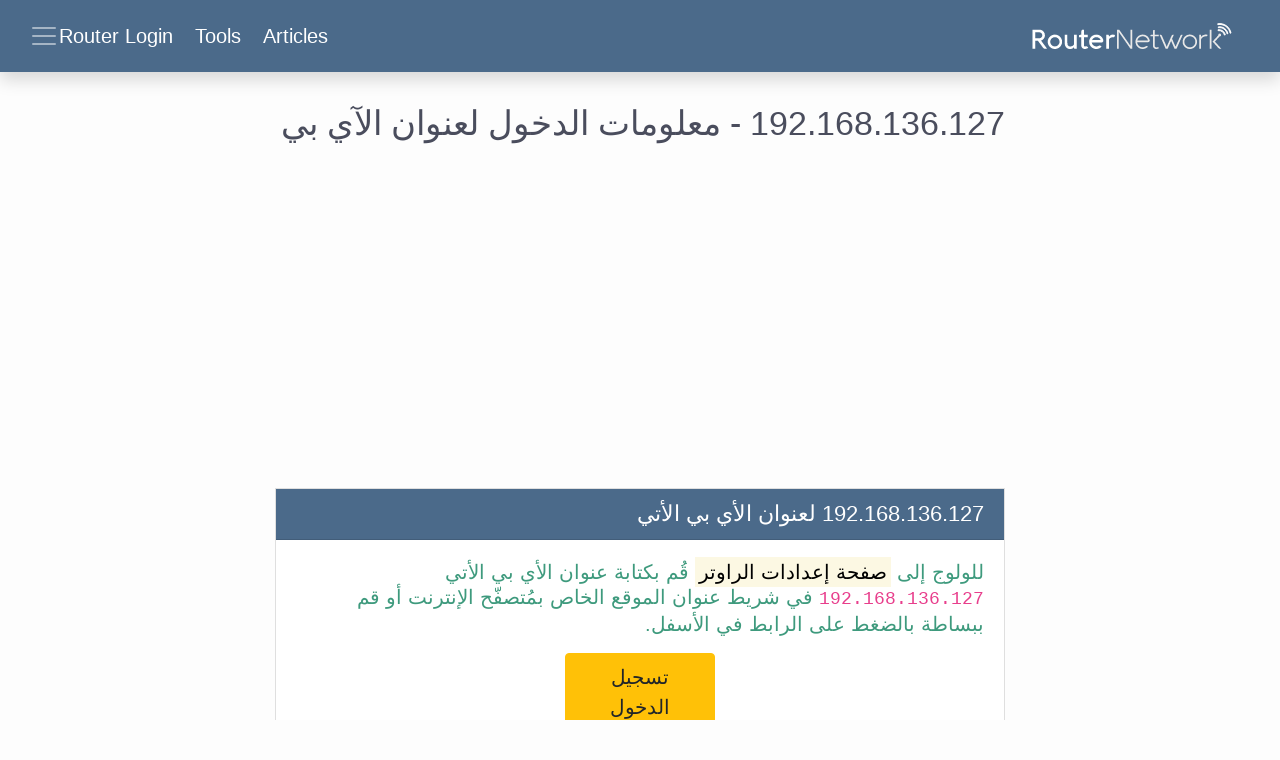

--- FILE ---
content_type: text/html; charset=utf-8
request_url: https://www.google.com/recaptcha/api2/aframe
body_size: 267
content:
<!DOCTYPE HTML><html><head><meta http-equiv="content-type" content="text/html; charset=UTF-8"></head><body><script nonce="KaBx6WLJ0I0cDUvu4kae0g">/** Anti-fraud and anti-abuse applications only. See google.com/recaptcha */ try{var clients={'sodar':'https://pagead2.googlesyndication.com/pagead/sodar?'};window.addEventListener("message",function(a){try{if(a.source===window.parent){var b=JSON.parse(a.data);var c=clients[b['id']];if(c){var d=document.createElement('img');d.src=c+b['params']+'&rc='+(localStorage.getItem("rc::a")?sessionStorage.getItem("rc::b"):"");window.document.body.appendChild(d);sessionStorage.setItem("rc::e",parseInt(sessionStorage.getItem("rc::e")||0)+1);localStorage.setItem("rc::h",'1768812256333');}}}catch(b){}});window.parent.postMessage("_grecaptcha_ready", "*");}catch(b){}</script></body></html>